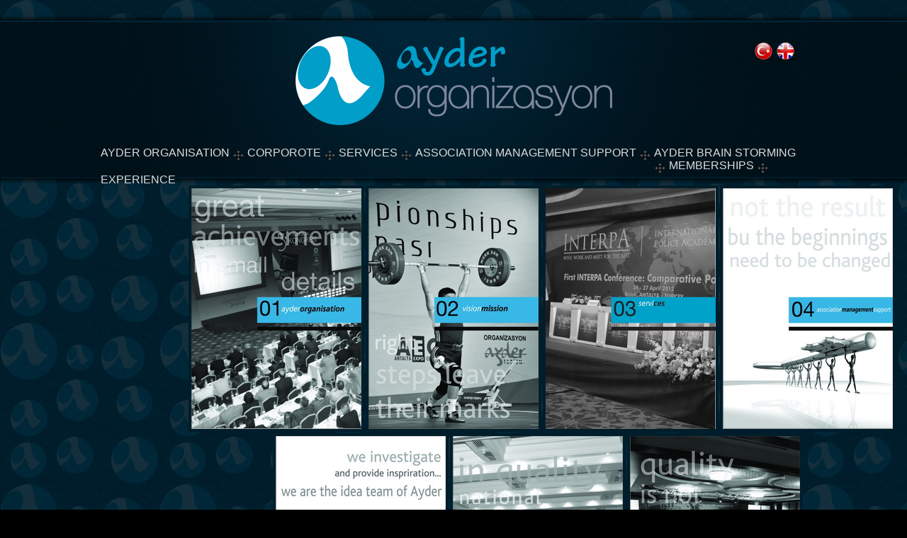

--- FILE ---
content_type: text/html
request_url: https://www.ayderorganizasyon.com/eng/index.htm
body_size: 1097
content:
<!DOCTYPE html PUBLIC "-//W3C//DTD XHTML 1.0 Transitional//EN" "http://www.w3.org/TR/xhtml1/DTD/xhtml1-transitional.dtd">
<html xmlns="http://www.w3.org/1999/xhtml"><!-- InstanceBegin template="/Templates/ayder.dwt" codeOutsideHTMLIsLocked="false" -->
<head>
<meta http-equiv="Content-Type" content="text/html; charset=utf-8" />
<!-- InstanceBeginEditable name="doctitle" -->
<title>Ayder Organizasyon</title>
<!-- InstanceEndEditable -->
<link href="css/ayder.css" rel="stylesheet" type="text/css" />
<link href="css/temiz.css" rel="stylesheet" type="text/css" />
<link href='http://fonts.googleapis.com/css?family=Oswald&subset=latin,latin-ext' rel='stylesheet' type='text/css'>
<link href='http://fonts.googleapis.com/css?family=Playball&subset=latin,latin-ext' rel='stylesheet' type='text/css'>
<link rel="shortcut icon" href="favicon.ico" /><!-- InstanceBeginEditable name="head" -->
<!-- InstanceEndEditable -->
</head>

<body>
<div class="tepe"></div>
<div class="golge"></div>
<div class="ust">
	<div class="banner">
    	 <div class="dil"><a href="http://www.ayderorganizasyon.com"><img src="kenarliklar/turkce.PNG" width="25" height="25" /></a><a href="http://www.ayderorganizasyon.com/eng/index.htm" title="English"><img src="kenarliklar/english.PNG"  alt="English" width="25" height="25" /></a></div>
    	<a href="index.htm"><div class="logo"></div></a>
        <ul class="menu">
        	<a href="ayder_organizasyon.htm">
        	<li>AYDER ORGANISATION</li></a>
            <li class="simge"></li>
            <a href="kurumsal.htm">
            <li>CORPOROTE</li></a>
          <li class="simge"></li>
            
            <a href="hizmetler.htm">
            <li>SERVICES</li></a>
          <li class="simge"></li>
           
            <a href="denek_yonetim_destegi.htm">
            <li>ASSOCIATION MANAGEMENT SUPPORT</li></a>
            <li class="simge"></li>
           
            <a href="ayder_fikir_firtinasi.htm">
            <li>AYDER BRAIN STORMING</li></a>
            <li class="simge"></li>
           
            <a href="uyelikler.htm">
            <li>MEMBERSHIPS</li></a>
            <li class="simge"></li>
           
            <a href="deneyim.htm">
            <li>EXPERIENCE</li></a>
        </ul>
  </div>
</div>
<div class="golge" id="ters"></div>
<div class="orta">
<!-- InstanceBeginEditable name="EditRegion3" -->
<div class="orta">
<ul class="ana_res">
	<a href="ayder_organizasyon.htm"><li><img src="kenarliklar/anaresimler/1.jpg" width="240" height="340" /></li></a>
    <a href="kurumsal.htm"><li><img src="kenarliklar/anaresimler/2.jpg" width="240" height="340" /></li></a>
    <a href="hizmetler.htm"><li><img src="kenarliklar/anaresimler/3.jpg" width="240" height="340" /></li></a>
    <a href="denek_yonetim_destegi.htm"><li><img src="kenarliklar/anaresimler/4.jpg" width="240" height="340" /></li></a>
    <a href="ayder_fikir_firtinasi.htm"><li style="margin-left:120px;"><img src="kenarliklar/anaresimler/5.jpg" width="240" height="340" /></li></a>
    <a href="uyelikler.htm"><li><img src="kenarliklar/anaresimler/6.jpg" width="240" height="340" /></li></a>
    <a href="deneyim.htm"><li><img src="kenarliklar/anaresimler/7.jpg" width="240" height="340" /></li></a>
</ul>
</div>
<!-- InstanceEndEditable -->	
</div>
<div class="golge"></div>
<div class="orta_alt">
  <div class="orta_alt_ic">
    	<div class="yazi">&quot;We are a Big Family...&quot;</div>
  	<ul class="sosyal">
        	<li style="width:150px;"><a href="http://www.aydergrup.com.tr" target="_blank"><img src="kenarliklar/logolar/grup.png" width="150" height="76" /></a></li>
            <li><a href="http://www.ayder.com.tr" target="_blank"><img src="kenarliklar/logolar/tur.png" width="100" height="63" /></a></li>
            <li><a href="http://www.aydertasimacilik.com" target="_blank"><img src="kenarliklar/logolar/tasi.png" width="100" height="63" /></a></li>
            <li><a href="http://www.hasimogluotel.com/" target="_blank"><img src="kenarliklar/logolar/otel.png" width="100" height="63" /></a></li>
            <li><a href="http://www.ayderinsaat.com.tr" target="_blank"><img src="kenarliklar/logolar/ins.png" width="100" height="63" /></a></li>
        </ul>
        <div class="adres"><strong>Address:</strong> Menekşe Sokak No: 8B/18 Kızılay - ANKARA<strong><br />
    Tel:</strong> 0 312 425 00 36<strong> Fax:</strong> 0 312 425 00 46<strong> E-Mail:</strong> <a href="mailto:info@ayderorganizasyon.com">info@ayderorganizasyon.com</a></div>
    </div>	
</div>
</body>
<!-- InstanceEnd --></html>


--- FILE ---
content_type: text/css
request_url: https://www.ayderorganizasyon.com/eng/css/ayder.css
body_size: 942
content:
@charset "utf-8";
body{
	background-image: url(../kenarliklar/body-bg.jpg);
	background-color: #000000;
}
.tepe {
	margin-bottom: 20px;
}
.ust{
	background-image: url(../kenarliklar/header-row-bg.jpg);
	height: 220px;
	width: 100%;
		border-top-width: 2px;
	border-bottom-width: thin;
	border-top-style: solid;
	border-bottom-style: solid;
	border-top-color: #002538;
	border-bottom-color: #002538;
}
.golge{
	background-image: url(../kenarliklar/golge.PNG);
	background-repeat: repeat-x;
	height: 9px;
	width: 100%;
}
#ters{background-image: url(../kenarliklar/golge_alt.PNG);}
.banner{
	background-image: url(../kenarliklar/header-container-bg.jpg);
	height: 200px;
	width: 1000px;
	margin-right: auto;
	margin-left: auto;
	padding-top: 20px;
}
.logo{
	background-image: url(../kenarliklar/logo.png);
	height: 126px;
	width: 447px;
	margin-right: auto;
	margin-left: auto;
}
ul.menu{
	margin-top: 30px;
	margin-right: auto;
	margin-left: auto;
	width: 1000px;
}
ul.menu li{
	color: #DCDCDC;
	float: left;
	font-family: 'Oswald', sans-serif;
	margin-right: 2px;
	margin-left: 2px;
}
ul.menu li.simge{
	background-image: url(../kenarliklar/nav-icon.png);
	width: 15px;
	background-repeat: no-repeat;
	background-position: 0px 5px;
	margin-right: 3px;
	margin-left: 3px;
	height: 20px;
}
ul.menu li:hover{
	color: #007FBE;
}
.orta{
	width: 1000px;
	margin-right: auto;
	margin-left: auto;
	overflow: hidden;
}
.orta_alt{
	background-image: url(../kenarliklar/header-row-bg.jpg);
	width: 100%;
	border-top-width: 2px;
	border-bottom-width: thin;
	border-top-style: solid;
	border-bottom-style: solid;
	border-top-color: #002538;
	border-bottom-color: #002538;
}
.orta_alt_ic{
	background-image: url(../kenarliklar/themeBody-bg.jpg);
	width: 1000px;
	margin-right: auto;
	margin-left: auto;
	padding-top: 20px;
	padding-bottom: 20px;
	min-height: 150px;
}
.yazi{
	font-family: 'Playball', cursive;
	color: #DCDCDC;
	font-size: 30px;
	text-align: center;
	margin-bottom: 20px;
	text-shadow: 1px 1px 2px black;
}
ul.alttakiler{
	overflow: hidden;
}
ul.alttakiler li{
	width: 300px;
	float: left;
	overflow: hidden;
	margin-right: 8px;
	margin-bottom: 10px;
	color: #DCDCDC;
	font-family: Arial;
	font-size: 12px;
}
.ucgen{
	background-image: url(../kenarliklar/triangle.png);
	height: 47px;
	width: 210px;
	background-position: -320px 45px;
	position: absolute;
	z-index: 99;
	color: #FFF;
	font-family: Arial;
	font-size: 12px;
	padding-top: 145px;
	padding-left: 10px;
	font-weight: bold;
	padding-right: 80px;
	background-repeat: no-repeat;
}
.ucgen:hover{
	background-position: 0px 45px;
}
ul.sosyal{
	margin-right: auto;
	margin-left: auto;
	overflow: hidden;
	width: 600px;
}
ul.sosyal li{
	width: 100px;
	float: left;
	margin-right: 5px;
	margin-left: 5px;
}

.adres{
	font-family: Arial;
	font-size: 12px;
	margin-top: 20px;
	color: #FFF;
	text-align: center;
}
.hd{
	font-family: Arial;
	font-size: 12px;
	color: #DCDCDC;
	float: left;
	width: 600px;
	border-left-width: thin;
	border-left-style: solid;
	border-left-color: #007FBE;
	padding-left: 10px;
	overflow: hidden;
}
.detay{
	font-family: Arial;
	font-size: 12px;
	color: #DCDCDC;
}
ul.hizmet{}
ul.hizmet li{
	padding: 10px;
	border: thin solid #001218;
	width: 890px;
	margin-bottom: 10px;
	background-color: #00111B;
	font-size: 14px;
	line-height: 20px;
}
ul.ana_res{
	overflow: hidden;
}
ul.ana_res li{
	float: left;
	height: 340px;
	width: 240px;
	padding: 4px;
	background-color: #001D2B;
	margin: 1px;
	cursor:pointer;
}
ul.ana_res li:hover{
	background-color: #049DC9;
}
ul.uyelikler{
	overflow: hidden;
}
ul.uyelikler li{
	float: left;
	margin: 6px;
	padding: 0px;
	width: 280px;
}
.dil{
	height: 25px;
	position: absolute;
	margin-left: 922px;
	margin-top: 6px;
	margin-right: 8px;
}
.dil img{
	border-top-style: none;
	border-right-style: none;
	border-bottom-style: none;
	border-left-style: none;
	padding: 3px;
	float: left;
}

--- FILE ---
content_type: text/css
request_url: https://www.ayderorganizasyon.com/eng/css/temiz.css
body_size: 405
content:
body {
	margin-left: 0px;
	margin-top: 0px;
	margin-right: 0px;
	margin-bottom: 0px;
}
img{
	
	border:none;
}
ul {
	margin: 0px;
	padding: 0px;
}
li{
	list-style-type: none;
	cursor:pointer;
}
a:link {
	text-decoration: none;
	color: #666666;
}
a:visited {
	text-decoration: none;
	color: #666;
}
a:hover {
	text-decoration: none;
	color: #666;
}
a:active {
	text-decoration: none;
}

h1{
	font-size: 14px;
	font-family: Arial;
	color: #142742;
	border-bottom-width: 0.1em;
	border-bottom-style: solid;
	border-bottom-color: #171717;
	font-weight: bold;
	text-align: left;
	background-image: url(../kenarliklar/manu-tail.gif);
	margin-top: 0px;
	margin-bottom: 10px;
	padding-top: 4px;
	padding-right: 4px;
	padding-bottom: 4px;
	padding-left: 0px;
}

h2{
	font-size: 20px;
	font-family: 'Open Sans Condensed', sans-serif;
	color: #007FBE;
	font-weight: normal;
	text-align: left;
	padding-top: 0px;
	padding-right: 0px;
	padding-bottom: 10px;
	padding-left: 0px;
	border-bottom-width: 0.1em;
	border-bottom-style: solid;
	border-bottom-color: #00111B;
	margin-top: 0px;
	margin-right: 0px;
	margin-bottom: 10px;
	margin-left: 0px;
}
h3{
	font-family: Arial;
	font-size: 12px;
	font-weight: bold;
	color: #FFF;
	background-color: #404549;
	padding: 4px;
	margin: 0px;
}
